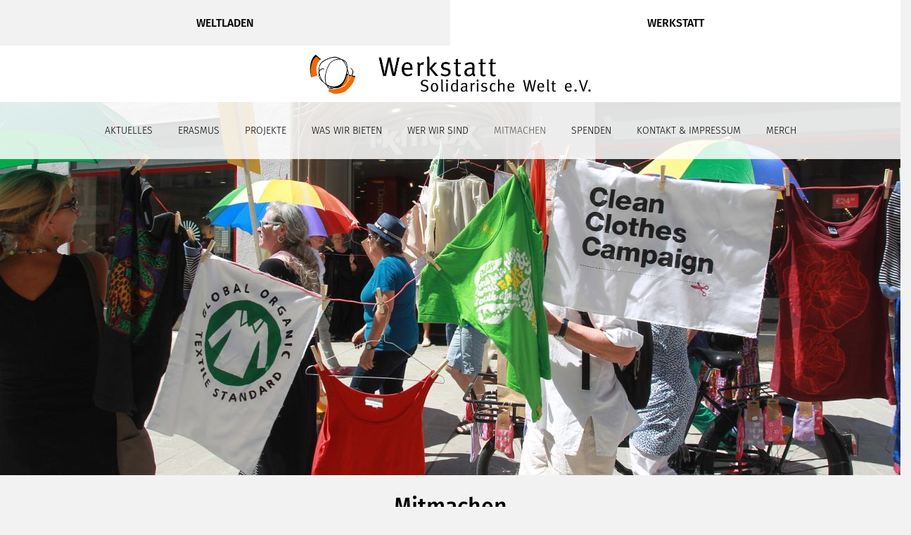

--- FILE ---
content_type: text/html; charset=UTF-8
request_url: https://weltladen-augsburg.de/werkstatt/mitmachen/
body_size: 8897
content:
<!DOCTYPE html>
<html>
<head>
    <meta charset="UTF-8">
    
    <meta name="viewport" content="width=device-width, initial-scale=1">

    <meta name='robots' content='index, follow, max-image-preview:large, max-snippet:-1, max-video-preview:-1' />
	<style>img:is([sizes="auto" i], [sizes^="auto," i]) { contain-intrinsic-size: 3000px 1500px }</style>
	
	<!-- This site is optimized with the Yoast SEO plugin v26.8 - https://yoast.com/product/yoast-seo-wordpress/ -->
	<title>Mitmachen - Weltladen Augsburg und Werkstatt Solidarische Welt</title>
	<link rel="canonical" href="https://weltladen-augsburg.de/werkstatt/mitmachen/" />
	<meta property="og:locale" content="de_DE" />
	<meta property="og:type" content="article" />
	<meta property="og:title" content="Mitmachen - Weltladen Augsburg und Werkstatt Solidarische Welt" />
	<meta property="og:description" content="Die vielfältigen Aufgaben der Werkstatt Solidarische Welt e.V. wären ohne die Mitarbeit vieler ehrenamtlich aktiven Menschen nicht möglich. Hier können Sie rund um die Werkstatt Solidarische Welt e.V. mitarbeiten:" />
	<meta property="og:url" content="https://weltladen-augsburg.de/werkstatt/mitmachen/" />
	<meta property="og:site_name" content="Weltladen Augsburg und Werkstatt Solidarische Welt" />
	<meta property="article:publisher" content="https://www.facebook.com/WeltladenAugsburg/" />
	<meta property="article:modified_time" content="2018-02-13T08:53:36+00:00" />
	<meta property="og:image" content="https://weltladen-augsburg.de/wp-content/uploads/2018/01/wsw_titel_KDW14zoepf.jpg" />
	<meta property="og:image:width" content="2100" />
	<meta property="og:image:height" content="1164" />
	<meta property="og:image:type" content="image/jpeg" />
	<meta name="twitter:card" content="summary_large_image" />
	<script type="application/ld+json" class="yoast-schema-graph">{"@context":"https://schema.org","@graph":[{"@type":"WebPage","@id":"https://weltladen-augsburg.de/werkstatt/mitmachen/","url":"https://weltladen-augsburg.de/werkstatt/mitmachen/","name":"Mitmachen - Weltladen Augsburg und Werkstatt Solidarische Welt","isPartOf":{"@id":"https://weltladen-augsburg.de/#website"},"primaryImageOfPage":{"@id":"https://weltladen-augsburg.de/werkstatt/mitmachen/#primaryimage"},"image":{"@id":"https://weltladen-augsburg.de/werkstatt/mitmachen/#primaryimage"},"thumbnailUrl":"https://weltladen-augsburg.de/wp-content/uploads/2018/01/wsw_titel_KDW14zoepf.jpg","datePublished":"2017-12-10T05:13:25+00:00","dateModified":"2018-02-13T08:53:36+00:00","breadcrumb":{"@id":"https://weltladen-augsburg.de/werkstatt/mitmachen/#breadcrumb"},"inLanguage":"de","potentialAction":[{"@type":"ReadAction","target":["https://weltladen-augsburg.de/werkstatt/mitmachen/"]}]},{"@type":"ImageObject","inLanguage":"de","@id":"https://weltladen-augsburg.de/werkstatt/mitmachen/#primaryimage","url":"https://weltladen-augsburg.de/wp-content/uploads/2018/01/wsw_titel_KDW14zoepf.jpg","contentUrl":"https://weltladen-augsburg.de/wp-content/uploads/2018/01/wsw_titel_KDW14zoepf.jpg","width":2100,"height":1164,"caption":"Weltmeile 2014 Foto: Annette Zoepf"},{"@type":"BreadcrumbList","@id":"https://weltladen-augsburg.de/werkstatt/mitmachen/#breadcrumb","itemListElement":[{"@type":"ListItem","position":1,"name":"Startseite","item":"https://weltladen-augsburg.de/"},{"@type":"ListItem","position":2,"name":"Werkstatt Solidarische Welt","item":"https://weltladen-augsburg.de/werkstatt/"},{"@type":"ListItem","position":3,"name":"Mitmachen"}]},{"@type":"WebSite","@id":"https://weltladen-augsburg.de/#website","url":"https://weltladen-augsburg.de/","name":"Weltladen Augsburg und Werkstatt Solidarische Welt","description":"Eine Welt und Fairer Handel in Augsburg und Umgebung","potentialAction":[{"@type":"SearchAction","target":{"@type":"EntryPoint","urlTemplate":"https://weltladen-augsburg.de/?s={search_term_string}"},"query-input":{"@type":"PropertyValueSpecification","valueRequired":true,"valueName":"search_term_string"}}],"inLanguage":"de"}]}</script>
	<!-- / Yoast SEO plugin. -->


<script type="text/javascript">
/* <![CDATA[ */
window._wpemojiSettings = {"baseUrl":"https:\/\/s.w.org\/images\/core\/emoji\/16.0.1\/72x72\/","ext":".png","svgUrl":"https:\/\/s.w.org\/images\/core\/emoji\/16.0.1\/svg\/","svgExt":".svg","source":{"concatemoji":"https:\/\/weltladen-augsburg.de\/wp-includes\/js\/wp-emoji-release.min.js?ver=6.8.3"}};
/*! This file is auto-generated */
!function(s,n){var o,i,e;function c(e){try{var t={supportTests:e,timestamp:(new Date).valueOf()};sessionStorage.setItem(o,JSON.stringify(t))}catch(e){}}function p(e,t,n){e.clearRect(0,0,e.canvas.width,e.canvas.height),e.fillText(t,0,0);var t=new Uint32Array(e.getImageData(0,0,e.canvas.width,e.canvas.height).data),a=(e.clearRect(0,0,e.canvas.width,e.canvas.height),e.fillText(n,0,0),new Uint32Array(e.getImageData(0,0,e.canvas.width,e.canvas.height).data));return t.every(function(e,t){return e===a[t]})}function u(e,t){e.clearRect(0,0,e.canvas.width,e.canvas.height),e.fillText(t,0,0);for(var n=e.getImageData(16,16,1,1),a=0;a<n.data.length;a++)if(0!==n.data[a])return!1;return!0}function f(e,t,n,a){switch(t){case"flag":return n(e,"\ud83c\udff3\ufe0f\u200d\u26a7\ufe0f","\ud83c\udff3\ufe0f\u200b\u26a7\ufe0f")?!1:!n(e,"\ud83c\udde8\ud83c\uddf6","\ud83c\udde8\u200b\ud83c\uddf6")&&!n(e,"\ud83c\udff4\udb40\udc67\udb40\udc62\udb40\udc65\udb40\udc6e\udb40\udc67\udb40\udc7f","\ud83c\udff4\u200b\udb40\udc67\u200b\udb40\udc62\u200b\udb40\udc65\u200b\udb40\udc6e\u200b\udb40\udc67\u200b\udb40\udc7f");case"emoji":return!a(e,"\ud83e\udedf")}return!1}function g(e,t,n,a){var r="undefined"!=typeof WorkerGlobalScope&&self instanceof WorkerGlobalScope?new OffscreenCanvas(300,150):s.createElement("canvas"),o=r.getContext("2d",{willReadFrequently:!0}),i=(o.textBaseline="top",o.font="600 32px Arial",{});return e.forEach(function(e){i[e]=t(o,e,n,a)}),i}function t(e){var t=s.createElement("script");t.src=e,t.defer=!0,s.head.appendChild(t)}"undefined"!=typeof Promise&&(o="wpEmojiSettingsSupports",i=["flag","emoji"],n.supports={everything:!0,everythingExceptFlag:!0},e=new Promise(function(e){s.addEventListener("DOMContentLoaded",e,{once:!0})}),new Promise(function(t){var n=function(){try{var e=JSON.parse(sessionStorage.getItem(o));if("object"==typeof e&&"number"==typeof e.timestamp&&(new Date).valueOf()<e.timestamp+604800&&"object"==typeof e.supportTests)return e.supportTests}catch(e){}return null}();if(!n){if("undefined"!=typeof Worker&&"undefined"!=typeof OffscreenCanvas&&"undefined"!=typeof URL&&URL.createObjectURL&&"undefined"!=typeof Blob)try{var e="postMessage("+g.toString()+"("+[JSON.stringify(i),f.toString(),p.toString(),u.toString()].join(",")+"));",a=new Blob([e],{type:"text/javascript"}),r=new Worker(URL.createObjectURL(a),{name:"wpTestEmojiSupports"});return void(r.onmessage=function(e){c(n=e.data),r.terminate(),t(n)})}catch(e){}c(n=g(i,f,p,u))}t(n)}).then(function(e){for(var t in e)n.supports[t]=e[t],n.supports.everything=n.supports.everything&&n.supports[t],"flag"!==t&&(n.supports.everythingExceptFlag=n.supports.everythingExceptFlag&&n.supports[t]);n.supports.everythingExceptFlag=n.supports.everythingExceptFlag&&!n.supports.flag,n.DOMReady=!1,n.readyCallback=function(){n.DOMReady=!0}}).then(function(){return e}).then(function(){var e;n.supports.everything||(n.readyCallback(),(e=n.source||{}).concatemoji?t(e.concatemoji):e.wpemoji&&e.twemoji&&(t(e.twemoji),t(e.wpemoji)))}))}((window,document),window._wpemojiSettings);
/* ]]> */
</script>
<style id='wp-emoji-styles-inline-css' type='text/css'>

	img.wp-smiley, img.emoji {
		display: inline !important;
		border: none !important;
		box-shadow: none !important;
		height: 1em !important;
		width: 1em !important;
		margin: 0 0.07em !important;
		vertical-align: -0.1em !important;
		background: none !important;
		padding: 0 !important;
	}
</style>
<link rel='stylesheet' id='wp-block-library-css' href='https://weltladen-augsburg.de/wp-includes/css/dist/block-library/style.min.css?ver=6.8.3' type='text/css' media='all' />
<style id='classic-theme-styles-inline-css' type='text/css'>
/*! This file is auto-generated */
.wp-block-button__link{color:#fff;background-color:#32373c;border-radius:9999px;box-shadow:none;text-decoration:none;padding:calc(.667em + 2px) calc(1.333em + 2px);font-size:1.125em}.wp-block-file__button{background:#32373c;color:#fff;text-decoration:none}
</style>
<style id='global-styles-inline-css' type='text/css'>
:root{--wp--preset--aspect-ratio--square: 1;--wp--preset--aspect-ratio--4-3: 4/3;--wp--preset--aspect-ratio--3-4: 3/4;--wp--preset--aspect-ratio--3-2: 3/2;--wp--preset--aspect-ratio--2-3: 2/3;--wp--preset--aspect-ratio--16-9: 16/9;--wp--preset--aspect-ratio--9-16: 9/16;--wp--preset--color--black: #000000;--wp--preset--color--cyan-bluish-gray: #abb8c3;--wp--preset--color--white: #ffffff;--wp--preset--color--pale-pink: #f78da7;--wp--preset--color--vivid-red: #cf2e2e;--wp--preset--color--luminous-vivid-orange: #ff6900;--wp--preset--color--luminous-vivid-amber: #fcb900;--wp--preset--color--light-green-cyan: #7bdcb5;--wp--preset--color--vivid-green-cyan: #00d084;--wp--preset--color--pale-cyan-blue: #8ed1fc;--wp--preset--color--vivid-cyan-blue: #0693e3;--wp--preset--color--vivid-purple: #9b51e0;--wp--preset--gradient--vivid-cyan-blue-to-vivid-purple: linear-gradient(135deg,rgba(6,147,227,1) 0%,rgb(155,81,224) 100%);--wp--preset--gradient--light-green-cyan-to-vivid-green-cyan: linear-gradient(135deg,rgb(122,220,180) 0%,rgb(0,208,130) 100%);--wp--preset--gradient--luminous-vivid-amber-to-luminous-vivid-orange: linear-gradient(135deg,rgba(252,185,0,1) 0%,rgba(255,105,0,1) 100%);--wp--preset--gradient--luminous-vivid-orange-to-vivid-red: linear-gradient(135deg,rgba(255,105,0,1) 0%,rgb(207,46,46) 100%);--wp--preset--gradient--very-light-gray-to-cyan-bluish-gray: linear-gradient(135deg,rgb(238,238,238) 0%,rgb(169,184,195) 100%);--wp--preset--gradient--cool-to-warm-spectrum: linear-gradient(135deg,rgb(74,234,220) 0%,rgb(151,120,209) 20%,rgb(207,42,186) 40%,rgb(238,44,130) 60%,rgb(251,105,98) 80%,rgb(254,248,76) 100%);--wp--preset--gradient--blush-light-purple: linear-gradient(135deg,rgb(255,206,236) 0%,rgb(152,150,240) 100%);--wp--preset--gradient--blush-bordeaux: linear-gradient(135deg,rgb(254,205,165) 0%,rgb(254,45,45) 50%,rgb(107,0,62) 100%);--wp--preset--gradient--luminous-dusk: linear-gradient(135deg,rgb(255,203,112) 0%,rgb(199,81,192) 50%,rgb(65,88,208) 100%);--wp--preset--gradient--pale-ocean: linear-gradient(135deg,rgb(255,245,203) 0%,rgb(182,227,212) 50%,rgb(51,167,181) 100%);--wp--preset--gradient--electric-grass: linear-gradient(135deg,rgb(202,248,128) 0%,rgb(113,206,126) 100%);--wp--preset--gradient--midnight: linear-gradient(135deg,rgb(2,3,129) 0%,rgb(40,116,252) 100%);--wp--preset--font-size--small: 13px;--wp--preset--font-size--medium: 20px;--wp--preset--font-size--large: 36px;--wp--preset--font-size--x-large: 42px;--wp--preset--spacing--20: 0.44rem;--wp--preset--spacing--30: 0.67rem;--wp--preset--spacing--40: 1rem;--wp--preset--spacing--50: 1.5rem;--wp--preset--spacing--60: 2.25rem;--wp--preset--spacing--70: 3.38rem;--wp--preset--spacing--80: 5.06rem;--wp--preset--shadow--natural: 6px 6px 9px rgba(0, 0, 0, 0.2);--wp--preset--shadow--deep: 12px 12px 50px rgba(0, 0, 0, 0.4);--wp--preset--shadow--sharp: 6px 6px 0px rgba(0, 0, 0, 0.2);--wp--preset--shadow--outlined: 6px 6px 0px -3px rgba(255, 255, 255, 1), 6px 6px rgba(0, 0, 0, 1);--wp--preset--shadow--crisp: 6px 6px 0px rgba(0, 0, 0, 1);}:where(.is-layout-flex){gap: 0.5em;}:where(.is-layout-grid){gap: 0.5em;}body .is-layout-flex{display: flex;}.is-layout-flex{flex-wrap: wrap;align-items: center;}.is-layout-flex > :is(*, div){margin: 0;}body .is-layout-grid{display: grid;}.is-layout-grid > :is(*, div){margin: 0;}:where(.wp-block-columns.is-layout-flex){gap: 2em;}:where(.wp-block-columns.is-layout-grid){gap: 2em;}:where(.wp-block-post-template.is-layout-flex){gap: 1.25em;}:where(.wp-block-post-template.is-layout-grid){gap: 1.25em;}.has-black-color{color: var(--wp--preset--color--black) !important;}.has-cyan-bluish-gray-color{color: var(--wp--preset--color--cyan-bluish-gray) !important;}.has-white-color{color: var(--wp--preset--color--white) !important;}.has-pale-pink-color{color: var(--wp--preset--color--pale-pink) !important;}.has-vivid-red-color{color: var(--wp--preset--color--vivid-red) !important;}.has-luminous-vivid-orange-color{color: var(--wp--preset--color--luminous-vivid-orange) !important;}.has-luminous-vivid-amber-color{color: var(--wp--preset--color--luminous-vivid-amber) !important;}.has-light-green-cyan-color{color: var(--wp--preset--color--light-green-cyan) !important;}.has-vivid-green-cyan-color{color: var(--wp--preset--color--vivid-green-cyan) !important;}.has-pale-cyan-blue-color{color: var(--wp--preset--color--pale-cyan-blue) !important;}.has-vivid-cyan-blue-color{color: var(--wp--preset--color--vivid-cyan-blue) !important;}.has-vivid-purple-color{color: var(--wp--preset--color--vivid-purple) !important;}.has-black-background-color{background-color: var(--wp--preset--color--black) !important;}.has-cyan-bluish-gray-background-color{background-color: var(--wp--preset--color--cyan-bluish-gray) !important;}.has-white-background-color{background-color: var(--wp--preset--color--white) !important;}.has-pale-pink-background-color{background-color: var(--wp--preset--color--pale-pink) !important;}.has-vivid-red-background-color{background-color: var(--wp--preset--color--vivid-red) !important;}.has-luminous-vivid-orange-background-color{background-color: var(--wp--preset--color--luminous-vivid-orange) !important;}.has-luminous-vivid-amber-background-color{background-color: var(--wp--preset--color--luminous-vivid-amber) !important;}.has-light-green-cyan-background-color{background-color: var(--wp--preset--color--light-green-cyan) !important;}.has-vivid-green-cyan-background-color{background-color: var(--wp--preset--color--vivid-green-cyan) !important;}.has-pale-cyan-blue-background-color{background-color: var(--wp--preset--color--pale-cyan-blue) !important;}.has-vivid-cyan-blue-background-color{background-color: var(--wp--preset--color--vivid-cyan-blue) !important;}.has-vivid-purple-background-color{background-color: var(--wp--preset--color--vivid-purple) !important;}.has-black-border-color{border-color: var(--wp--preset--color--black) !important;}.has-cyan-bluish-gray-border-color{border-color: var(--wp--preset--color--cyan-bluish-gray) !important;}.has-white-border-color{border-color: var(--wp--preset--color--white) !important;}.has-pale-pink-border-color{border-color: var(--wp--preset--color--pale-pink) !important;}.has-vivid-red-border-color{border-color: var(--wp--preset--color--vivid-red) !important;}.has-luminous-vivid-orange-border-color{border-color: var(--wp--preset--color--luminous-vivid-orange) !important;}.has-luminous-vivid-amber-border-color{border-color: var(--wp--preset--color--luminous-vivid-amber) !important;}.has-light-green-cyan-border-color{border-color: var(--wp--preset--color--light-green-cyan) !important;}.has-vivid-green-cyan-border-color{border-color: var(--wp--preset--color--vivid-green-cyan) !important;}.has-pale-cyan-blue-border-color{border-color: var(--wp--preset--color--pale-cyan-blue) !important;}.has-vivid-cyan-blue-border-color{border-color: var(--wp--preset--color--vivid-cyan-blue) !important;}.has-vivid-purple-border-color{border-color: var(--wp--preset--color--vivid-purple) !important;}.has-vivid-cyan-blue-to-vivid-purple-gradient-background{background: var(--wp--preset--gradient--vivid-cyan-blue-to-vivid-purple) !important;}.has-light-green-cyan-to-vivid-green-cyan-gradient-background{background: var(--wp--preset--gradient--light-green-cyan-to-vivid-green-cyan) !important;}.has-luminous-vivid-amber-to-luminous-vivid-orange-gradient-background{background: var(--wp--preset--gradient--luminous-vivid-amber-to-luminous-vivid-orange) !important;}.has-luminous-vivid-orange-to-vivid-red-gradient-background{background: var(--wp--preset--gradient--luminous-vivid-orange-to-vivid-red) !important;}.has-very-light-gray-to-cyan-bluish-gray-gradient-background{background: var(--wp--preset--gradient--very-light-gray-to-cyan-bluish-gray) !important;}.has-cool-to-warm-spectrum-gradient-background{background: var(--wp--preset--gradient--cool-to-warm-spectrum) !important;}.has-blush-light-purple-gradient-background{background: var(--wp--preset--gradient--blush-light-purple) !important;}.has-blush-bordeaux-gradient-background{background: var(--wp--preset--gradient--blush-bordeaux) !important;}.has-luminous-dusk-gradient-background{background: var(--wp--preset--gradient--luminous-dusk) !important;}.has-pale-ocean-gradient-background{background: var(--wp--preset--gradient--pale-ocean) !important;}.has-electric-grass-gradient-background{background: var(--wp--preset--gradient--electric-grass) !important;}.has-midnight-gradient-background{background: var(--wp--preset--gradient--midnight) !important;}.has-small-font-size{font-size: var(--wp--preset--font-size--small) !important;}.has-medium-font-size{font-size: var(--wp--preset--font-size--medium) !important;}.has-large-font-size{font-size: var(--wp--preset--font-size--large) !important;}.has-x-large-font-size{font-size: var(--wp--preset--font-size--x-large) !important;}
:where(.wp-block-post-template.is-layout-flex){gap: 1.25em;}:where(.wp-block-post-template.is-layout-grid){gap: 1.25em;}
:where(.wp-block-columns.is-layout-flex){gap: 2em;}:where(.wp-block-columns.is-layout-grid){gap: 2em;}
:root :where(.wp-block-pullquote){font-size: 1.5em;line-height: 1.6;}
</style>
<link rel='stylesheet' id='audioigniter-css' href='https://weltladen-augsburg.de/wp-content/plugins/audioigniter/player/build/style.css?ver=2.0.2' type='text/css' media='all' />
<link rel='stylesheet' id='h5p-plugin-styles-css' href='https://weltladen-augsburg.de/wp-content/plugins/h5p/h5p-php-library/styles/h5p.css?ver=1.16.2' type='text/css' media='all' />
<link rel='stylesheet' id='wp-pagenavi-css' href='https://weltladen-augsburg.de/wp-content/plugins/wp-pagenavi/pagenavi-css.css?ver=2.70' type='text/css' media='all' />
<link rel='stylesheet' id='bootstrap-css' href='https://weltladen-augsburg.de/wp-content/themes/weltladen/styles/bootstrap.min.css?ver=6.8.3' type='text/css' media='all' />
<link rel='stylesheet' id='font-fira-sans-css' href='https://weltladen-augsburg.de/wp-content/themes/weltladen/fonts/Fira+Sans.css?ver=6.8.3' type='text/css' media='all' />
<link rel='stylesheet' id='less-css' href='https://weltladen-augsburg.de/wp-content/uploads/wp-less/weltladen/styles/theme-3877c434b0.css' type='text/css' media='all' />
<script type="text/javascript" src="https://weltladen-augsburg.de/wp-content/themes/weltladen/js/jquery-3.2.1.min.js?ver=6.8.3" id="jquery-js"></script>
<script type="text/javascript" src="https://weltladen-augsburg.de/wp-content/themes/weltladen/js/popper.min.js?ver=6.8.3" id="popper-js"></script>
<script type="text/javascript" src="https://weltladen-augsburg.de/wp-content/themes/weltladen/js/bootstrap.min.js?ver=6.8.3" id="bootstrap-js"></script>
<script type="text/javascript" src="https://weltladen-augsburg.de/wp-content/themes/weltladen/js/custom.js?ver=6.8.3" id="custom-script-js"></script>
<link rel="https://api.w.org/" href="https://weltladen-augsburg.de/wp-json/" /><link rel="alternate" title="JSON" type="application/json" href="https://weltladen-augsburg.de/wp-json/wp/v2/pages/160" /><link rel="EditURI" type="application/rsd+xml" title="RSD" href="https://weltladen-augsburg.de/xmlrpc.php?rsd" />

<link rel='shortlink' href='https://weltladen-augsburg.de/?p=160' />
<link rel="alternate" title="oEmbed (JSON)" type="application/json+oembed" href="https://weltladen-augsburg.de/wp-json/oembed/1.0/embed?url=https%3A%2F%2Fweltladen-augsburg.de%2Fwerkstatt%2Fmitmachen%2F" />
<link rel="alternate" title="oEmbed (XML)" type="text/xml+oembed" href="https://weltladen-augsburg.de/wp-json/oembed/1.0/embed?url=https%3A%2F%2Fweltladen-augsburg.de%2Fwerkstatt%2Fmitmachen%2F&#038;format=xml" />
<link rel="icon" href="https://weltladen-augsburg.de/wp-content/uploads/2018/01/largetile-150x150.png" sizes="32x32" />
<link rel="icon" href="https://weltladen-augsburg.de/wp-content/uploads/2018/01/largetile-300x300.png" sizes="192x192" />
<link rel="apple-touch-icon" href="https://weltladen-augsburg.de/wp-content/uploads/2018/01/largetile-300x300.png" />
<meta name="msapplication-TileImage" content="https://weltladen-augsburg.de/wp-content/uploads/2018/01/largetile-300x300.png" />
</head>
<body class="wp-singular page-template-default page page-id-160 page-child parent-pageid-12 wp-theme-weltladen">
    <div class="white-bg">
        <header>
            <div id="switch_instance">
                <button id="menu-toggle" class="hidden">
                    <span></span>
                    <span></span>
                    <span></span>
                </button>
                <a href="https://weltladen-augsburg.de/">
                    <div>Weltladen</div>
                </a>
                <a href="https://weltladen-augsburg.de/werkstatt/" class="current">
                    <div>Werkstatt</div>
                </a>
            </div>
            <div id="logo" class="col-12">
                                    <a href="https://weltladen-augsburg.de/werkstatt/">
                        <img width="790" height="112" src="https://weltladen-augsburg.de/wp-content/uploads/2018/01/Werkstatt_112.jpg" class="attachment-full size-full" alt="" decoding="async" fetchpriority="high" srcset="https://weltladen-augsburg.de/wp-content/uploads/2018/01/Werkstatt_112.jpg 790w, https://weltladen-augsburg.de/wp-content/uploads/2018/01/Werkstatt_112-300x43.jpg 300w, https://weltladen-augsburg.de/wp-content/uploads/2018/01/Werkstatt_112-768x109.jpg 768w" sizes="(max-width: 790px) 100vw, 790px" />                    </a>
                            </div>
            <nav>
                <div class="container">
                    <div class="menu-werkstatt-container"><ul id="menu-werkstatt" class="menu"><li id="menu-item-494" class="menu-item menu-item-type-post_type menu-item-object-page menu-item-494"><a href="https://weltladen-augsburg.de/archiv/"><span>Aktuelles</span></a></li>
<li id="menu-item-4839" class="menu-item menu-item-type-post_type menu-item-object-page menu-item-4839"><a href="https://weltladen-augsburg.de/werkstatt/erasmus/"><span>Erasmus</span></a></li>
<li id="menu-item-188" class="menu-item menu-item-type-post_type menu-item-object-page menu-item-has-children menu-item-188"><a href="https://weltladen-augsburg.de/werkstatt/projekte/"><span>Projekte</span></a>
<ul class="sub-menu">
	<li id="menu-item-189" class="menu-item menu-item-type-post_type menu-item-object-page menu-item-189"><a href="https://weltladen-augsburg.de/werkstatt/projekte/afrikanische-wochen/"><span>Afrikanische Wochen</span></a></li>
	<li id="menu-item-192" class="menu-item menu-item-type-post_type menu-item-object-page menu-item-192"><a href="https://weltladen-augsburg.de/werkstatt/projekte/globales-lernen/"><span>Globales Lernen</span></a></li>
	<li id="menu-item-191" class="menu-item menu-item-type-post_type menu-item-object-page menu-item-191"><a href="https://weltladen-augsburg.de/werkstatt/projekte/lateinamerikatage/"><span>Lateinamerikatage</span></a></li>
	<li id="menu-item-190" class="menu-item menu-item-type-post_type menu-item-object-page menu-item-190"><a href="https://weltladen-augsburg.de/werkstatt/projekte/asientage/"><span>Asientage</span></a></li>
	<li id="menu-item-544" class="menu-item menu-item-type-post_type menu-item-object-page menu-item-544"><a href="https://weltladen-augsburg.de/werkstatt/projekte/ewp/"><span>EWP Programm</span></a></li>
	<li id="menu-item-3664" class="menu-item menu-item-type-post_type menu-item-object-page menu-item-3664"><a href="https://weltladen-augsburg.de/werkstatt/projekte/weltfunk-podcast/"><span>Weltfunk Podcast</span></a></li>
</ul>
</li>
<li id="menu-item-193" class="menu-item menu-item-type-post_type menu-item-object-page menu-item-has-children menu-item-193"><a href="https://weltladen-augsburg.de/werkstatt/was-wir-bieten/"><span>Was wir bieten</span></a>
<ul class="sub-menu">
	<li id="menu-item-195" class="menu-item menu-item-type-post_type menu-item-object-page menu-item-195"><a href="https://weltladen-augsburg.de/werkstatt/was-wir-bieten/vortraege-stadtrundgang/"><span>Vorträge / Stadtrundgang</span></a></li>
	<li id="menu-item-7169" class="menu-item menu-item-type-post_type menu-item-object-page menu-item-7169"><a href="https://weltladen-augsburg.de/roestvorfuehrungen/"><span>Röstvorführungen</span></a></li>
	<li id="menu-item-7678" class="menu-item menu-item-type-post_type menu-item-object-page menu-item-7678"><a href="https://weltladen-augsburg.de/werkstatt/was-wir-bieten/krimidinner-durst-nach-wasser/"><span>Krimidinner “Durst nach Wasser”</span></a></li>
	<li id="menu-item-194" class="menu-item menu-item-type-post_type menu-item-object-page menu-item-194"><a href="https://weltladen-augsburg.de/werkstatt/was-wir-bieten/materialstelle/"><span>Materialstelle</span></a></li>
	<li id="menu-item-196" class="menu-item menu-item-type-post_type menu-item-object-page menu-item-196"><a href="https://weltladen-augsburg.de/werkstatt/was-wir-bieten/fuer-schulen/"><span>Für Schulen</span></a></li>
</ul>
</li>
<li id="menu-item-197" class="menu-item menu-item-type-post_type menu-item-object-page menu-item-has-children menu-item-197"><a href="https://weltladen-augsburg.de/werkstatt/wer-wir-sind/"><span>Wer wir sind</span></a>
<ul class="sub-menu">
	<li id="menu-item-198" class="menu-item menu-item-type-post_type menu-item-object-page menu-item-198"><a href="https://weltladen-augsburg.de/werkstatt/wer-wir-sind/verein/"><span>Verein</span></a></li>
	<li id="menu-item-199" class="menu-item menu-item-type-post_type menu-item-object-page menu-item-199"><a href="https://weltladen-augsburg.de/werkstatt/wer-wir-sind/hauptamtliche/"><span>Hauptamtliche</span></a></li>
	<li id="menu-item-200" class="menu-item menu-item-type-post_type menu-item-object-page menu-item-200"><a href="https://weltladen-augsburg.de/werkstatt/wer-wir-sind/netzwerke/"><span>Netzwerke</span></a></li>
	<li id="menu-item-201" class="menu-item menu-item-type-post_type menu-item-object-page menu-item-201"><a href="https://weltladen-augsburg.de/werkstatt/wer-wir-sind/geschichte/"><span>Geschichte</span></a></li>
</ul>
</li>
<li id="menu-item-202" class="menu-item menu-item-type-post_type menu-item-object-page current-menu-item page_item page-item-160 current_page_item menu-item-202"><a href="https://weltladen-augsburg.de/werkstatt/mitmachen/" aria-current="page"><span>Mitmachen</span></a></li>
<li id="menu-item-203" class="menu-item menu-item-type-post_type menu-item-object-page menu-item-203"><a href="https://weltladen-augsburg.de/werkstatt/spenden/"><span>Spenden</span></a></li>
<li id="menu-item-204" class="menu-item menu-item-type-post_type menu-item-object-page menu-item-204"><a href="https://weltladen-augsburg.de/werkstatt/kontakt-wsw/"><span>Kontakt &#038; Impressum</span></a></li>
<li id="menu-item-7028" class="menu-item menu-item-type-post_type menu-item-object-page menu-item-7028"><a href="https://weltladen-augsburg.de/merch-2/"><span>Merch</span></a></li>
</ul></div>                </div>
            </nav>
        </header>
    <div id="head_pic">
        <div class="max-height-image-wrap">
        <div class="max-height-image">
            <img width="1280" height="530" src="https://weltladen-augsburg.de/wp-content/uploads/2018/01/wsw_titel_KDW14zoepf-1280x530.jpg" class="attachment-head-pic size-head-pic" alt="Weltmeile der Werkstatt Solidarische Welt" decoding="async" />        </div>
    </div>
    </div>

    <main>
                    <div class="title-section">
                <div class="container">
                    <h1 class="title sep">Mitmachen</h1>
                    <p>Die vielfältigen Aufgaben der Werkstatt Solidarische Welt e.V. wären ohne die Mitarbeit vieler ehrenamtlich aktiven Menschen nicht möglich. Hier können Sie rund um die Werkstatt Solidarische Welt e.V. mitarbeiten:</p>
                </div>
            </div>


            <div class="max-width-container">
                <div class="col-12">
<div class="text-area area">
    <p><strong>&gt; Afrikanische Woche</strong><br />
Jedes Jahr im November veranstaltet die Werkstatt die Afrikanische Woche. Die Vorbereitungsgruppe trifft sich ungefähr monatlich und übernimmt die Planung der gesamten Woche wie auch einzelner Veranstaltungen.</p>
<p>&gt; Vorbereitung und Durchführung <strong>aktueller Projekte</strong><br />
Die Werkstatt führt regelmäßig aktuelle oder längerfristig geplante Veranstaltungen durch. Diese Veranstaltungen finden meistens auf der Basis ehrenamtlicher Helferinnen und Helfer statt. Größere Projekte werden im Veranstaltungskalender veröffentlich oder sind über aktuelle Pressemitteilungen zu erfahren. Wer Interesse hat, mitzumachen, meldet sich ganz einfach telefonisch. Auch <strong>Praktika</strong> sind bei uns gerne möglich.</p>
<p><strong>&gt; Materialstelle</strong><br />
Neue Bücher, Filme und Materialien warten darauf, einsortiert zu werden. Jede/r kann nach Absprache soviel Arbeitszeit investieren, wie er oder sie möchte.</p>
<p><strong>&gt; Internet, Social Media und Co.</strong><br />
Nicht nur die Homepage von Weltladen und der Werkstatt muss ständig aktualisiert werden. Wir sind auch auf facebook aktiv &#8211; und könnten uns zum Beispiel gut vorstellen, dass auch Instagram ein Thema wäre&#8230;.</p>
<p><strong>&gt; Mitarbeit im Weltladen</strong><br />
Ehrenamt gibt es natürlich auch im Weltladen: Hier werden immer Menschen gesucht, die den Ladendienst übernehmen und sich rund um den Fairen Handel engagieren.</p>
</div><div class="contact-area area">
    <div class="colorbox" style="background-color:#d27437;"></div>
    <h4>Kontakt:</h4>
    <p>Werkstatt-Büro, Telefon <a href="tel:+4982137261">0821/ 3 72 61</a> oder per Mail an <a href="mailto:wsw@werkstatt-solidarische-welt.de">wsw@werkstatt-solidarische-welt.de</a></p>
<p>Wir freuen uns auf Ihr Engagement!</p>
</div></div>            </div>
            </main>

        <footer class="col-12">
            <div class="menu-footer-container"><ul id="menu-footer" class="menu"><li id="menu-item-268" class="menu-item menu-item-type-custom menu-item-object-custom menu-item-268"><a href="http://chronik.werkstatt-solidarische-welt.de"><span>Chronik</span></a></li>
<li id="menu-item-313" class="fb menu-item menu-item-type-custom menu-item-object-custom menu-item-313"><a href="https://www.facebook.com/WeltladenAugsburg/"><span>Weltladen</span></a></li>
<li id="menu-item-312" class="fb menu-item menu-item-type-custom menu-item-object-custom menu-item-312"><a href="https://www.facebook.com/werkstatt.welt/"><span>Werkstatt</span></a></li>
<li id="menu-item-3436" class="menu-item menu-item-type-custom menu-item-object-custom menu-item-3436"><a href="https://www.instagram.com/werkstatt_weltladen_augsburg/?next=%2F"><span>Instagram</span></a></li>
<li id="menu-item-719" class="menu-item menu-item-type-post_type menu-item-object-page menu-item-719"><a href="https://weltladen-augsburg.de/kontakt-impressum/"><span>Datenschutz</span></a></li>
<li id="menu-item-2600" class="menu-item menu-item-type-custom menu-item-object-custom menu-item-2600"><a href="http://tellerrand-und-horizont.de/logos/logos.html"><span>Logos</span></a></li>
</ul></div>        </footer>
        <script type="speculationrules">
{"prefetch":[{"source":"document","where":{"and":[{"href_matches":"\/*"},{"not":{"href_matches":["\/wp-*.php","\/wp-admin\/*","\/wp-content\/uploads\/*","\/wp-content\/*","\/wp-content\/plugins\/*","\/wp-content\/themes\/weltladen\/*","\/*\\?(.+)"]}},{"not":{"selector_matches":"a[rel~=\"nofollow\"]"}},{"not":{"selector_matches":".no-prefetch, .no-prefetch a"}}]},"eagerness":"conservative"}]}
</script>
<script type="text/javascript" id="audioigniter-js-extra">
/* <![CDATA[ */
var aiStrings = {"play_title":"%s abspielen","pause_title":"%s pausieren","previous":"Vorheriger Titel","next":"N\u00e4chster Titel","toggle_list_repeat":"Wiederholung der Titelliste umschalten","toggle_track_repeat":"Wiederholung des Titels umschalten","toggle_list_visible":"Sichtbarkeit der Titelliste umschalten","buy_track":"Diesen Titel kaufen","download_track":"Diesen Titel herunterladen","volume_up":"Lauter","volume_down":"Leiser","open_track_lyrics":"Songtext des Titels \u00f6ffnen","set_playback_rate":"Abspielrate festlegen","skip_forward":"Weiterspringen","skip_backward":"Zur\u00fcckspringen","shuffle":"Shuffle"};
var aiStats = {"enabled":"","apiUrl":"https:\/\/weltladen-augsburg.de\/wp-json\/audioigniter\/v1"};
/* ]]> */
</script>
<script type="text/javascript" src="https://weltladen-augsburg.de/wp-content/plugins/audioigniter/player/build/app.js?ver=2.0.2" id="audioigniter-js"></script>
    </div>
</body>
</html>

--- FILE ---
content_type: text/javascript
request_url: https://weltladen-augsburg.de/wp-content/themes/weltladen/js/custom.js?ver=6.8.3
body_size: 73
content:
$(document).ready(function() {
    toggleMenu();
});

function toggleMenu() {
    $('#menu-toggle').click(function() {
        $('header nav').slideToggle(400);
    });
}